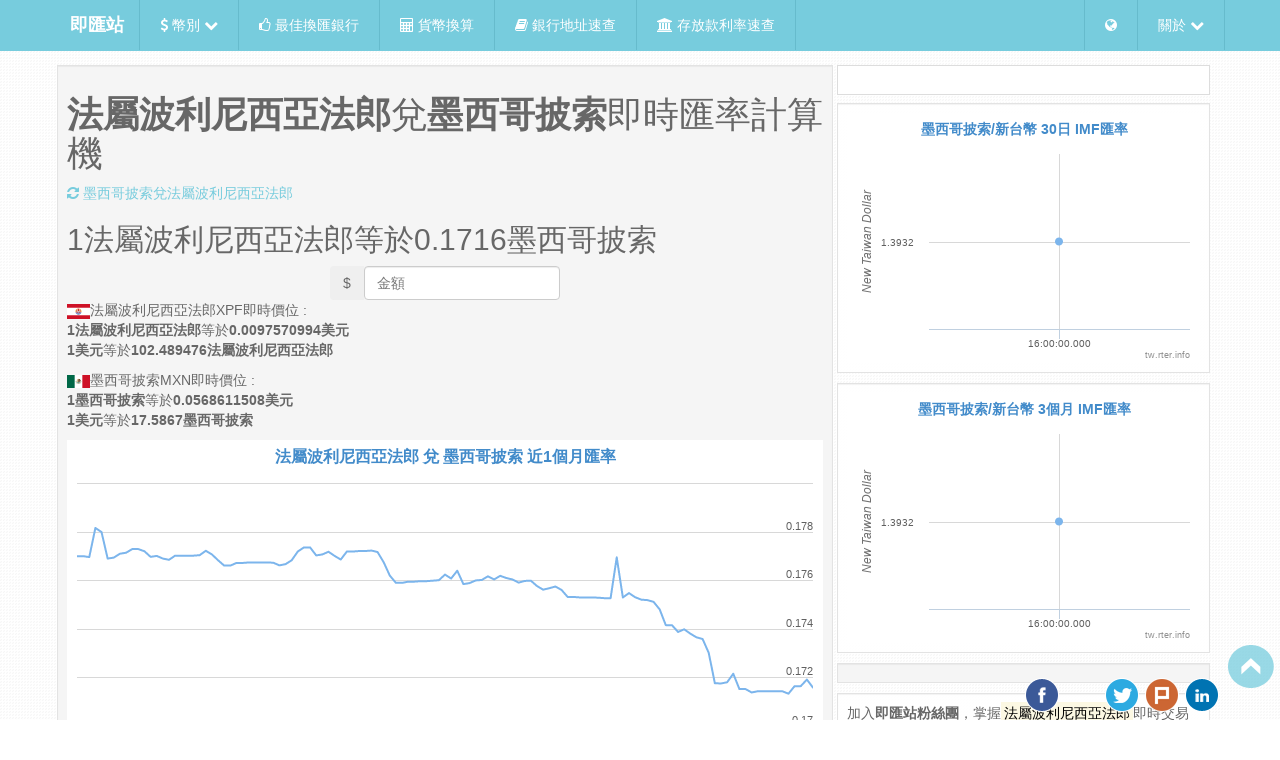

--- FILE ---
content_type: text/html; charset=utf-8
request_url: https://tw.rter.info/exchange/XPF-MXN.html
body_size: 10009
content:
<!DOCTYPE html>
<html lang="zh-tw">

  <head>

<script async src="//pagead2.googlesyndication.com/pagead/js/adsbygoogle.js"></script>
<script>
     (adsbygoogle = window.adsbygoogle || []).push({
        google_ad_client: "ca-pub-1202195292614854",
        enable_page_level_ads: true
     });
</script>

<script type="application/ld+json">
{"@context":"http://schema.org/",
 "@type":"Product",
 "name":"法屬波利尼西亞法郎(XPF)兌墨西哥披索(MXN)即時匯率計算機",
 "image":"https://tw.rter.info/images/Money_GOLD1OZ.png",
 "description":"即時的法屬波利尼西亞法郎(XPF)兌墨西哥披索(MXN)匯率計算機與相關的外匯新聞,走勢圖跟對照表.匯率查詢網站",
 "brand":{"@type":"Thing","name":"即匯站"},
 "offers":{"@type":"AggregateOffer",
 "availability": "http://schema.org/InStock",
 "priceCurrency":"MXN",
 "lowPrice":"0.17159517919674"}}
</script>

  <title>法屬波利尼西亞法郎(XPF)兌墨西哥披索(MXN)即時匯率計算機 - 即匯站 RTER.info</title>
    <!-- start meta tags -->
    <meta charset="UTF-8">
    <meta name="description" content="即時的法屬波利尼西亞法郎(XPF)兌墨西哥披索(MXN)匯率計算機與相關的外匯新聞,走勢圖跟對照表.匯率查詢網站">
    <meta name="subject" content="即時匯率">
    <meta name="copyright" content="Rter.info">
    <meta name="language" content="zh">
    <meta name="robots" content="index, follow">
    <meta name="abstract" content="結合相關貨幣匯率即時新聞的匯率查詢網站">
    <meta name="Classification" content="Bubiness">
    <meta name="url" content="https://tw.rter.info/exchange/XPF-MXN.html">
    <meta name="identifier-URL" content="https://tw.rter.info/exchange/XPF-MXN.html">
    <meta name="medium" content="news">
    <meta name="viewport" content="width=device-width, initial-scale=1, maximum-scale=1">
    <meta name="msvalidate.01" content="7336421B491A5166A82969E1E37886E0" />
    <meta http-equiv="content-type" content="text/html; charset=UTF-8" />
    <meta http-equiv="content-language" content="zh-tw" />
    <meta property="fb:app_id" content="1567541563464521" />
    <meta property="og:locale" content="zh_TW" />
    <meta property="og:title" content="法屬波利尼西亞法郎(XPF)兌墨西哥披索(MXN)即時匯率計算機 - 即匯站 RTER.info">
        <meta property="og:image:type" content="image/jpg" />
    <meta property="og:type" content="article" />
    <meta property="og:url" content="https://tw.rter.info/exchange/XPF-MXN.html" />
    <meta property="og:description" content="即時的法屬波利尼西亞法郎(XPF)兌墨西哥披索(MXN)匯率計算機與相關的外匯新聞,走勢圖跟對照表.匯率查詢網站" />
    <meta property="og:site_name" content="即匯站 RTER.info" />
    <!-- end meta tags -->
    <script src="https://apis.google.com/js/platform.js" async defer>
    </script>
    <link rel="alternate" hreflang="zh-TW" href="https://tw.rter.info/exchange/XPF-MXN.html" />
    <link rel="shortcut icon" href="/images/favicon.ico?v=2" />
<script async src="//pagead2.googlesyndication.com/pagead/js/adsbygoogle.js"></script>
<script>
 (adsbygoogle = window.adsbygoogle || []).push({
    google_ad_client: "ca-pub-5978871575775460",
           enable_page_level_ads: true
            });
</script>

    <!-- start css references -->
    <link rel="stylesheet" href="/css/bootstrap.min.css">
    <link rel="stylesheet" href="/css/font-awesome.min.css">
    <!-- HTML5 Shim and Respond.js IE8 support of HTML5 elements and media queries -->
    <!-- WARNING: Respond.js doesn't work if you view the page via file:// -->
    <!--[if lte IE 9]>
    <script src="https://oss.maxcdn.com/html5shiv/3.7.2/html5shiv.min.js"></script>
    <script src="https://oss.maxcdn.com/respond/1.4.2/respond.min.js"></script>
    <style type="text/css">
    img, img.img-responsive {
        width: auto;
        height: auto;
        max-width: none;
    }
    </style>
    <![endif]-->
    <style>
    html[data-useragent*='MSIE 10.0'] img, img.img-responsive {
        width: auto;
        height: auto;
        max-width: none;
    }
    </style>
    <link rel="stylesheet" href="/css/styles.css?v=7">
    <link rel="stylesheet" href="/css/jquery.dataTables.min.css">
    <link rel="stylesheet" href="/css/lightbox.css?20150603">
    <link rel="stylesheet" type="text/css" href="/css/bootstrap-select.min.css">
    <!-- end css references -->
  </head>

  <body>
    <!-- start /.navbar -->
    <div class="navbar navbar-static navbar-fixed-top" id="navbar-top">
      <div class="container">
        <div class="navbar-header">
          <a class="navbar-brand" href="https://tw.rter.info/" hreflang="zh_TW" style="color:#FFFFFF"><b>即匯站</b></a>
          <a class="navbar-toggle" data-toggle="collapse" data-target=".navbar-collapse"><span class="fa fa-bars"></span></a>
        </div>
        <div class="navbar-collapse collapse">
          <ul class="nav navbar-nav">
            <li class="dropdown">
              <a href="#" class="dropdown-toggle" data-toggle="dropdown"><i class="fa fa-dollar"></i></i> 幣別 <i class="fa fa-chevron-down"></i></a>
              <ul class="dropdown-menu">
                                   <li>
                     <a href="https://tw.rter.info/currency/USD/" hreflang="zh_TW"><img src="https://tw.rter.info/images/Flag_of_the_United_States.png" alt="美國" style="width:30px" title="United States" class="img-thumbnail"> USD 美國(美金) <i class="fa fa-usd"></i></a>
                   </li>
                                   <li>
                     <a href="https://tw.rter.info/currency/EUR/" hreflang="zh_TW"><img src="https://tw.rter.info/images/Flag_of_Europe.png" alt="歐元區" style="width:30px" title="Eurozone" class="img-thumbnail"> EUR 歐元區(歐元) <i class="fa fa-eur"></i></a>
                   </li>
                                   <li>
                     <a href="https://tw.rter.info/currency/JPY/" hreflang="zh_TW"><img src="https://tw.rter.info/images/Flag_of_Japan.png" alt="日本" style="width:30px" title="Japan" class="img-thumbnail"> JPY 日本(日幣) <i class="fa fa-jpy"></i></a>
                   </li>
                                   <li>
                     <a href="https://tw.rter.info/currency/HKD/" hreflang="zh_TW"><img src="https://tw.rter.info/images/Flag_of_Hong_Kong.png" alt="中國香港" style="width:30px" title="China Hong Kong" class="img-thumbnail"> HKD 中國香港(港幣) <i class="fa fa-dollar"></i></a>
                   </li>
                                   <li>
                     <a href="https://tw.rter.info/currency/GBP/" hreflang="zh_TW"><img src="https://tw.rter.info/images/Flag_of_the_United_Kingdom.png" alt="英國" style="width:30px" title="United Kingdom" class="img-thumbnail"> GBP 英國(英鎊) <i class="fa fa-gbp"></i></a>
                   </li>
                                   <li>
                     <a href="https://tw.rter.info/currency/CHF/" hreflang="zh_TW"><img src="https://tw.rter.info/images/Flag_of_Switzerland.png" alt="瑞士" style="width:30px" title="Switzerland" class="img-thumbnail"> CHF 瑞士(瑞士法郎) <strong>FR.</strong></a>
                   </li>
                                   <li>
                     <a href="https://tw.rter.info/currency/CNY/" hreflang="zh_TW"><img src="https://tw.rter.info/images/Flag_of_the_People's_Republic_of_China.png" alt="中國" style="width:30px" title="China" class="img-thumbnail"> CNY 中國(人民幣) <i class="fa fa-cny"></i></a>
                   </li>
                                   <li>
                     <a href="https://tw.rter.info/currency/CNH/" hreflang="zh_TW"><img src="https://tw.rter.info/images/Flag_of_the_People's_Republic_of_China.png" alt="中國" style="width:30px" title="China" class="img-thumbnail"> CNH 中國(離岸人民幣) <i class="fa fa-cny"></i></a>
                   </li>
                                   <li>
                     <a href="https://tw.rter.info/currency/KRW/" hreflang="zh_TW"><img src="https://tw.rter.info/images/Flag_of_South_Korea.png" alt="南韓" style="width:30px" title="South Korea" class="img-thumbnail"> KRW 南韓(韓元) <i class="fa fa-krw"></i></a>
                   </li>
                                   <li>
                     <a href="https://tw.rter.info/currency/AUD/" hreflang="zh_TW"><img src="https://tw.rter.info/images/Flag_of_Australia.png" alt="澳大利亞" style="width:30px" title="Australia" class="img-thumbnail"> AUD 澳大利亞(澳幣) <i class="fa fa-dollar"></i></a>
                   </li>
                                   <li>
                     <a href="https://tw.rter.info/currency/NZD/" hreflang="zh_TW"><img src="https://tw.rter.info/images/Flag_of_New_Zealand.png" alt="紐西蘭" style="width:30px" title="New Zealand" class="img-thumbnail"> NZD 紐西蘭(紐幣) <i class="fa fa-dollar"></i></a>
                   </li>
                                   <li>
                     <a href="https://tw.rter.info/currency/SGD/" hreflang="zh_TW"><img src="https://tw.rter.info/images/Flag_of_Singapore.png" alt="新加坡" style="width:30px" title="Singapore" class="img-thumbnail"> SGD 新加坡(新加坡幣) <i class="fa fa-dollar"></i></a>
                   </li>
                                   <li>
                     <a href="https://tw.rter.info/currency/THB/" hreflang="zh_TW"><img src="https://tw.rter.info/images/Flag_of_Thailand.png" alt="泰國" style="width:30px" title="Thailand" class="img-thumbnail"> THB 泰國(泰銖) <i class="fa fa-btc"></i></a>
                   </li>
                                   <li>
                     <a href="https://tw.rter.info/currency/SEK/" hreflang="zh_TW"><img src="https://tw.rter.info/images/Flag_of_Sweden.png" alt="瑞典" style="width:30px" title="Sweden" class="img-thumbnail"> SEK 瑞典(瑞典幣) <strong>kr</strong></a>
                   </li>
                                   <li>
                     <a href="https://tw.rter.info/currency/MYR/" hreflang="zh_TW"><img src="https://tw.rter.info/images/Flag_of_Malaysia.png" alt="馬來西亞" style="width:30px" title="Malaysia" class="img-thumbnail"> MYR 馬來西亞(馬來幣) <i class="fa fa-dollar"></i></a>
                   </li>
                                   <li>
                     <a href="https://tw.rter.info/currency/CAD/" hreflang="zh_TW"><img src="https://tw.rter.info/images/Flag_of_Canada.png" alt="加拿大" style="width:30px" title="Canada" class="img-thumbnail"> CAD 加拿大(加拿大幣) <i class="fa fa-dollar"></i></a>
                   </li>
                                   <li>
                     <a href="https://tw.rter.info/currency/VND/" hreflang="zh_TW"><img src="https://tw.rter.info/images/Flag_of_Vietnam.png" alt="越南" style="width:30px" title="Vietnam" class="img-thumbnail"> VND 越南(越南盾) <strong>₫</strong></a>
                   </li>
                                   <li>
                     <a href="https://tw.rter.info/currency/MOP/" hreflang="zh_TW"><img src="https://tw.rter.info/images/Flag_of_Macau.png" alt="中國澳門" style="width:30px" title="China Macao" class="img-thumbnail"> MOP 中國澳門(澳門幣) <i class="fa fa-dollar"></i></a>
                   </li>
                                   <li>
                     <a href="https://tw.rter.info/currency/PHP/" hreflang="zh_TW"><img src="https://tw.rter.info/images/Flag_of_the_Philippines.png" alt="菲律賓" style="width:30px" title="Philippines" class="img-thumbnail"> PHP 菲律賓(菲律賓比索) <strong>₱</strong></a>
                   </li>
                                   <li>
                     <a href="https://tw.rter.info/currency/INR/" hreflang="zh_TW"><img src="https://tw.rter.info/images/Flag_of_India.png" alt="印度" style="width:30px" title="India" class="img-thumbnail"> INR 印度(印度盧比) <i class="fa fa-inr"></i></a>
                   </li>
                                   <li>
                     <a href="https://tw.rter.info/currency/IDR/" hreflang="zh_TW"><img src="https://tw.rter.info/images/Flag_of_Indonesia.png" alt="印尼" style="width:30px" title="Indonesia" class="img-thumbnail"> IDR 印尼(印尼盾) <strong>Rp</strong></a>
                   </li>
                                   <li>
                     <a href="https://tw.rter.info/currency/DKK/" hreflang="zh_TW"><img src="https://tw.rter.info/images/Flag_of_Denmark.png" alt="丹麥" style="width:30px" title="Denmark" class="img-thumbnail"> DKK 丹麥(丹麥克朗) <strong>kr.</strong></a>
                   </li>
                                   <li>
                     <a href="https://tw.rter.info/currency/ZAR/" hreflang="zh_TW"><img src="https://tw.rter.info/images/Flag_of_South_Africa.png" alt="南非" style="width:30px" title="South Africa" class="img-thumbnail"> ZAR 南非(南非蘭特) <strong>R</strong></a>
                   </li>
                                   <li>
                     <a href="https://tw.rter.info/currency/MXN/" hreflang="zh_TW"><img src="https://tw.rter.info/images/Flag_of_Mexico.png" alt="墨西哥" style="width:30px" title="Mexico" class="img-thumbnail"> MXN 墨西哥(墨西哥披索) <i class="fa fa-dollar"></i></a>
                   </li>
                                   <li>
                     <a href="https://tw.rter.info/currency/TRY/" hreflang="zh_TW"><img src="https://tw.rter.info/images/Flag_of_Turkey.png" alt="土耳其" style="width:30px" title="Turkey" class="img-thumbnail"> TRY 土耳其(土耳其里拉) <i class="fa fa-try"></i></a>
                   </li>
                                   <li>
                     <a href="https://tw.rter.info/currency/TWD/" hreflang="zh_TW"><img src="https://tw.rter.info/images/Flag_of_the_Republic_of_China.png" alt="台灣" style="width:30px" title="Taiwan" class="img-thumbnail"> TWD 台灣(台幣) <i class="fa fa-dollar"></i></a>
                   </li>
                              </ul>
            </li>
            <li>
              <a href="/index.php"><i class="fa fa-thumbs-o-up"></i> 最佳換匯銀行</a>
            </li>
            <li>
              <a href="/exchange/convert.php"><i class="fa fa-calculator"></i> 貨幣換算</a>
            </li>
            <li>
              <a href="/bank/info.php"><i class="fa fa-book"></i> 銀行地址速查</a>
            </li>
            <li>
              <a href="/deposits/"><i class="fa fa-university"></i> 存放款利率速查</a>
            </li>
          </ul>
          <ul class="nav navbar-right navbar-nav">
            <li class="dropdown">
              <a href="#" class="dropdown-toggle" data-toggle="dropdown"><i class="fa fa-globe"></i></a>
              <ul class="dropdown-menu">
                <li class="dropdown-header">國家</li>
                <li>
                  <a href="https://tw.rter.info" target="_blank"><img src="https://tw.rter.info/images/Flag_of_the_Republic_of_China.png" alt="ROC Taiwan" class="img-responsive img-thumbnail"> Taiwan</a>
                </li>
                <li role="presentation" class="divider"></li>
                <li class="dropdown-header">語言</li>
                <li>
                  <a href="https://jp.rter.info" hreflang="ja_JP"><img src="https://tw.rter.info/images/Flag_of_Japan.png" alt="Japan" class="img-responsive img-thumbnail"> 日本語</a>
                </li>
                <li>
                  <a href="https://rter.info" hreflang="en"><img src="https://tw.rter.info/images/Flag_of_the_United_States.png" alt="the United States" class="img-responsive img-thumbnail"> English</a>
                </li>
              </ul>
            </li>
            <li class="dropdown">
              <a href="#" class="dropdown-toggle" data-toggle="dropdown"> 關於 <i class="fa fa-chevron-down"></i></a>
              <ul class="dropdown-menu">
                <li>
                  <a href="/glossary.php">匯率名詞解釋</a>
                </li>
                <li>
                  <a href="/privacy.php">隱私權政策</a>
                </li>
                <li>
                  <a href="/disclaimers.php">免責聲明</a>
                </li>
                <li class="divider"></li>
                <li>
                  <a href="/contact.php">聯絡我們</a>
                </li>
                <li>
                  <a href="/about.php">關於我們</a>
                </li>
                <li>
                  <a href="/howto_currencyapi.php">全球即時匯率API</a>
                </li>
              </ul>
            </li>
          </ul>
        </div>
      </div>
    </div>
    <!-- end /.navbar -->
    <!-- Begin Body -->
    <div class="container" id="top-container">
      <div class="row top-row">
        <!-- left side column -->
        <div class="col-md-8 zero-padding">
          <div class="well well-sm ten-margin-bottom">
                    <h1><strong>法屬波利尼西亞法郎</strong>兌<strong>墨西哥披索</strong>即時匯率計算機</h1>
          <a href="/exchange/MXN-XPF.html" title="墨西哥披索兌法屬波利尼西亞法郎"><i class="fa fa-refresh"></i> 墨西哥披索兌法屬波利尼西亞法郎</a>
                </br>
                <p><h2><font id="inputprice1">1</font>法屬波利尼西亞法郎等於<font id="result1">0.1716</font>墨西哥披索</h2></p>

                <form class="text-center form-inline">
                    <label class="sr-only" for="exampleInputAmount">Amount</label>
                    <div class="btn-group">
                      <button type="button" class="btn btn-mute">$</button>
                      <input id="price" type="number" step="0.01" name="price" class="form-control price input-number–noSpinners" placeholder="金額" value="">
                      <span id="priceclear" class="priceclear fa fa-times" style="color: black;"></span>
                    </div>
                  <!--<div id="getresult" class="btn btn-primary">Count cash</div>-->
                </form>

                            <p>
                <img src="https://tw.rter.info/images/icon/XPF.png">法屬波利尼西亞法郎XPF即時價位 : <br>
            <strong>1法屬波利尼西亞法郎</strong>等於<strong>0.0097570994美元</strong><br>
            <strong>1美元</strong>等於<strong>102.489476法屬波利尼西亞法郎</strong>
                </p>
                            <p>
                <img src="https://rter.info/images/icon/MXN.png">墨西哥披索MXN即時價位 : <br>
            <strong>1墨西哥披索</strong>等於<strong>0.0568611508美元</strong><br>
            <strong>1美元</strong>等於<strong>17.5867墨西哥披索</strong>
                </p>
                                   <div id="container" style="height: 400px; min-width: 310px"></div>

          </div>
                  <div class="well well-sm hidden-xs ten-margin-bottom">
    <a class="btn btn-primary btn-sm" style="margin-bottom: 10px;" href="/exchange/XPF-GBP.html">法屬波利尼西亞法郎兌英鎊</a>
    <a class="btn btn-primary btn-sm" style="margin-bottom: 10px;" href="/exchange/XPF-AUD.html">法屬波利尼西亞法郎兌澳幣</a>
    <a class="btn btn-primary btn-sm" style="margin-bottom: 10px;" href="/exchange/XPF-NZD.html">法屬波利尼西亞法郎兌紐幣</a>
    <a class="btn btn-primary btn-sm" style="margin-bottom: 10px;" href="/exchange/XPF-THB.html">法屬波利尼西亞法郎兌泰銖</a>
    <a class="btn btn-primary btn-sm" style="margin-bottom: 10px;" href="/exchange/XPF-CAD.html">法屬波利尼西亞法郎兌加拿大幣</a>
    <a class="btn btn-primary btn-sm" style="margin-bottom: 10px;" href="/exchange/XPF-VND.html">法屬波利尼西亞法郎兌越南盾</a>
    <a class="btn btn-primary btn-sm" style="margin-bottom: 10px;" href="/exchange/MXN-INR.html">墨西哥披索兌印度盧比</a>
    <a class="btn btn-primary btn-sm" style="margin-bottom: 10px;" href="/exchange/MXN-ZAR.html">墨西哥披索兌南非蘭特</a>
    <a class="btn btn-primary btn-sm" style="margin-bottom: 10px;" href="/exchange/MXN-TWD.html">墨西哥披索兌台幣</a>
    <a class="btn btn-primary btn-sm" style="margin-bottom: 10px;" href="/exchange/MXN-BTC.html">墨西哥披索兌比特幣</a>
    <a class="btn btn-primary btn-sm" style="margin-bottom: 10px;" href="/exchange/MXN-LTC.html">墨西哥披索兌萊特幣</a>
    <a class="btn btn-primary btn-sm" style="margin-bottom: 10px;" href="/exchange/MXN-PALLADIUM1OZ.html">墨西哥披索兌國際鈀金</a>
        </div>

<div class="well well-sm ten-margin-bottom">
    <h2>
  <a href="#" title="News">法屬波利尼西亞法郎 相關新聞</a>
  </h2>
  <ul class="media-list">

        <li class="media">
      <div class="media-body" style="padding-left:8px;">
        無相關新聞...
      </div>
    </li>
      </ul>
</div>
        </div>
        <!--/end left column-->
        <!-- right content column-->
        <div class="col-md-4 zero-padding" id="content">
          <div class="thumbnail text-center">
          <div id="fb-root"></div>
            <script>(function(d, s, id) {
              var js, fjs = d.getElementsByTagName(s)[0];
              if (d.getElementById(id)) return;
                  js = d.createElement(s); js.id = id;
                  js.src = "//connect.facebook.net/zh_TW/all.js#xfbml=1&appId=1567541563464521";
                  fjs.parentNode.insertBefore(js, fjs);
              }(document, 'script', 'facebook-jssdk'));
            </script>
            <fb:like href="http://tw.rter.info/exchange/XPF-MXN.html" send="false" layout="button_count" show_faces="false" action="like"></fb:like>
            <div class="g-plusone" data-size="medium" data-annotation="inline" data-width="200"></div>
          </div>
               
          <div class="well well-sm ten-margin-bottom" style="background: rgba(255, 255, 255, 0.9);"><div id="graph30d_2" style="min-width: 326px; height: 250px; margin: 0 auto"></div></div><div class="well well-sm ten-margin-bottom" style="background: rgba(255, 255, 255, 0.9);"><div id="graph3m_2" style="min-width: 326px; height: 250px; margin: 0 auto"></div></div>             <div class="well well-sm ten-margin-bottom">
                            </div>
             <div class="well well-sm ten-margin-bottom" style="background: rgba(255, 255, 255, 0.9);">
               <p>加入<strong>即匯站粉絲團</strong>，掌握<mark>法屬波利尼西亞法郎</mark>即時交易資訊</p>
<div id="fb-root"></div>
<script>(function(d, s, id) {
  var js, fjs = d.getElementsByTagName(s)[0];
  if (d.getElementById(id)) return;
  js = d.createElement(s); js.id = id;
  js.src = "//connect.facebook.net/zh_TW/sdk.js#xfbml=1&appId=1567541563464521&version=v2.0";
  fjs.parentNode.insertBefore(js, fjs);
}(document, 'script', 'facebook-jssdk'));</script>
<!--<div class="fb-like" data-href="https://www.facebook.com/rter.info" data-layout="button_count" data-action="like" data-show-faces="false" data-share="true"></div>
-->
<!--
<div class="fb-like-box" data-href="https://www.facebook.com/rter.info" data-show-faces="true" data-show-border="false" data-stream="false" data-header="false"></div>
-->
<div class="fb-page" data-href="https://www.facebook.com/rter.info" 
  data-width="320" data-hide-cover="false" data-show-facepile="false"
  data-show-posts="true"></div>


             </div>
                                 <b>目前時間(GMT+8):</b> 2026/01/20 03:29	        <table class="table table-bordered ten-margin-bottom">
                   <thead>
                     <tr>
                       <th class="col-md-4 text-center">貨幣<br>市場</th>
                       <th class="col-md-3 text-center">開市<br><font style="font-size:9px">(GMT+8)</font></th>
                       <th class="col-md-3 text-center">休市<br><font style="font-size:9px">(GMT+8)</font></th>
                       <th class="col-md-2 text-center" style="vertical-align: middle;">狀態</th>
                     </tr>
                   </thead>
                   <tbody>
                                     <tr>
                      <td class="text-center" style="vertical-align: middle; font-size:12px">德國<br>法蘭克福</td>
                      <td class="text-center" style="vertical-align: middle; font-size:12px">2024/08/12 14:00</td>
                      <td class="text-center" style="vertical-align: middle; font-size:12px">2024/08/12 22:00</td>
                      <td class="text-center" style="vertical-align: middle; font-size:12px; background-color: #FF9999;">Closed</td>
                    </tr>
                                        <tr>
                      <td class="text-center" style="vertical-align: middle; font-size:12px">英國<br>倫敦</td>
                      <td class="text-center" style="vertical-align: middle; font-size:12px">2024/08/12 15:00</td>
                      <td class="text-center" style="vertical-align: middle; font-size:12px">2024/08/12 23:00</td>
                      <td class="text-center" style="vertical-align: middle; font-size:12px; background-color: #FF9999;">Closed</td>
                    </tr>
                                        <tr>
                      <td class="text-center" style="vertical-align: middle; font-size:12px">美國<br>紐約</td>
                      <td class="text-center" style="vertical-align: middle; font-size:12px">2024/08/12 20:00</td>
                      <td class="text-center" style="vertical-align: middle; font-size:12px">2024/08/13 04:00</td>
                      <td class="text-center" style="vertical-align: middle; font-size:12px; background-color: #FF9999;">Closed</td>
                    </tr>
                                        <tr>
                      <td class="text-center" style="vertical-align: middle; font-size:12px">澳洲<br>雪梨</td>
                      <td class="text-center" style="vertical-align: middle; font-size:12px">2024/08/13 06:00</td>
                      <td class="text-center" style="vertical-align: middle; font-size:12px">2024/08/13 14:00</td>
                      <td class="text-center" style="vertical-align: middle; font-size:12px; background-color: #FF9999;">Closed</td>
                    </tr>
                                        <tr>
                      <td class="text-center" style="vertical-align: middle; font-size:12px">日本<br>東京</td>
                      <td class="text-center" style="vertical-align: middle; font-size:12px">2024/08/13 07:00</td>
                      <td class="text-center" style="vertical-align: middle; font-size:12px">2024/08/13 15:00</td>
                      <td class="text-center" style="vertical-align: middle; font-size:12px; background-color: #FF9999;">Closed</td>
                    </tr>
                                     </tbody>
               </table>
              
          <div class="well well-sm ten-margin-bottom"><div class="hidden-xs text-muted"><img src="https://rter.info/images/icon/MXN.png">墨西哥比索（西班牙語：Peso mexicano）為墨西哥合眾國流通貨幣。貨幣編號MXN。輔幣單位為分，1比索=100分。目前發行有5、10、20、50分及1、2、5、10、20、50、100比索硬幣；20、50、100、200、500、1000比索紙鈔。</div></div>                      <div class="well well-sm ten-margin-bottom">
            <a class="btn btn-primary btn-sm" style="margin-bottom: 10px;" href="/currency/USD/">美元</a>
            <a class="btn btn-primary btn-sm" style="margin-bottom: 10px;" href="/currency/EUR/">歐元</a>
            <a class="btn btn-primary btn-sm" style="margin-bottom: 10px;" href="/currency/JPY/">日圓</a>
            <a class="btn btn-primary btn-sm" style="margin-bottom: 10px;" href="/currency/HKD/">港幣</a>
            <a class="btn btn-primary btn-sm" style="margin-bottom: 10px;" href="/currency/GBP/">英鎊</a>
            <a class="btn btn-primary btn-sm" style="margin-bottom: 10px;" href="/currency/CNY/">人民幣</a>
            <a class="btn btn-primary btn-sm" style="margin-bottom: 10px;" href="/currency/CHF/">瑞士法郎</a>
            <a class="btn btn-primary btn-sm" style="margin-bottom: 10px;" href="/currency/KRW/">韓元</a>
            <a class="btn btn-primary btn-sm" style="margin-bottom: 10px;" href="/currency/AUD/">澳幣</a>
            <a class="btn btn-primary btn-sm" style="margin-bottom: 10px;" href="/currency/NZD/">紐元</a>
            <a class="btn btn-primary btn-sm" style="margin-bottom: 10px;" href="/currency/SGD/">新加坡幣</a>
            <a class="btn btn-primary btn-sm" style="margin-bottom: 10px;" href="/currency/THB/">泰銖</a>
            <a class="btn btn-primary btn-sm" style="margin-bottom: 10px;" href="/currency/SEK/">瑞典幣</a>
            <a class="btn btn-primary btn-sm" style="margin-bottom: 10px;" href="/currency/MYR/">馬來幣</a>
            <a class="btn btn-primary btn-sm" style="margin-bottom: 10px;" href="/currency/CAD/">加拿大幣</a>
            <a class="btn btn-primary btn-sm" style="margin-bottom: 10px;" href="/currency/VND/">越南盾</a>
            <a class="btn btn-primary btn-sm" style="margin-bottom: 10px;" href="/currency/MOP/">澳門幣</a>
            <a class="btn btn-primary btn-sm" style="margin-bottom: 10px;" href="/currency/PHP/">菲國比索</a>
            <a class="btn btn-primary btn-sm" style="margin-bottom: 10px;" href="/currency/IDR/">印尼盾</a>
            </div>
            <div class="well well-sm ten-margin-bottom">
            <a class="btn btn-primary btn-sm" style="margin-bottom: 10px;" href="/exchange/GOLD1OZ-TWD.html">國際金價</a>
            <a class="btn btn-primary btn-sm" style="margin-bottom: 10px;" href="/exchange/COPPERHIGHGRADE-TWD.html">國際銅價</a>
            <a class="btn btn-primary btn-sm" style="margin-bottom: 10px;" href="/exchange/PALLADIUM1OZ-TWD.html">國際鈀金</a>
            <a class="btn btn-primary btn-sm" style="margin-bottom: 10px;" href="/exchange/PLATINUM1UZ999-TWD.html">國際鉑金</a>
            <a class="btn btn-primary btn-sm" style="margin-bottom: 10px;" href="/exchange/SILVER1OZ999NY-TWD.html">國際銀價</a>
            <a class="btn btn-primary btn-sm" style="margin-bottom: 10px;" href="/exchange/BTC-TWD.html">比特幣</a>
            <a class="btn btn-primary btn-sm" style="margin-bottom: 10px;" href="/exchange/LTC-TWD.html">萊特幣</a>
            <a class="btn btn-primary btn-sm" style="margin-bottom: 10px;" href="/exchange/DOGE-TWD.html">狗幣</a>
            </div>


              
        <!--/end right column-->
        </div>
      </div>
    </div>
        <div class="container">
      <div class="row" style="margin-top: 10px;">
         <div class="col-md-2 zero-padding"><a href="/image.php?iso=XPF&name=1-f071bcc3168d7666793fb042f4f701ad" data-lightbox="img-1-f071bcc3168d7666793fb042f4f701ad" data-title="Franc Pacifique">  <img src="/image160.php?iso=XPF&name=1-f071bcc3168d7666793fb042f4f701ad" class="img-responsive" data-toggle="modal" data-target="#img-1-f071bcc3168d7666793fb042f4f701ad" alt="Franc Pacifique" ></a></div><div class="col-md-2 zero-padding"><a href="/image.php?iso=XPF&name=2-84c103cc13aff18d8df0ce34a5b736fe" data-lightbox="img-2-84c103cc13aff18d8df0ce34a5b736fe" data-title="CFP franc">  <img src="/image160.php?iso=XPF&name=2-84c103cc13aff18d8df0ce34a5b736fe" class="img-responsive" data-toggle="modal" data-target="#img-2-84c103cc13aff18d8df0ce34a5b736fe" alt="CFP franc" ></a></div><div class="col-md-2 zero-padding"><a href="/image.php?iso=XPF&name=4-646af976f12c9392fe73b17a32b487fd" data-lightbox="img-4-646af976f12c9392fe73b17a32b487fd" data-title="6969529-10657899.jpg">  <img src="/image160.php?iso=XPF&name=4-646af976f12c9392fe73b17a32b487fd" class="img-responsive" data-toggle="modal" data-target="#img-4-646af976f12c9392fe73b17a32b487fd" alt="6969529-10657899.jpg" ></a></div><div class="col-md-2 zero-padding"><a href="/image.php?iso=XPF&name=5-d03a31c1c16b065fe2da0191d1b21abc" data-lightbox="img-5-d03a31c1c16b065fe2da0191d1b21abc" data-title="CFP 50 Franc">  <img src="/image160.php?iso=XPF&name=5-d03a31c1c16b065fe2da0191d1b21abc" class="img-responsive" data-toggle="modal" data-target="#img-5-d03a31c1c16b065fe2da0191d1b21abc" alt="CFP 50 Franc" ></a></div><div class="col-md-2 zero-padding"><a href="/image.php?iso=XPF&name=6-ab372fba10253c6da3c1853f7bd8e9f2" data-lightbox="img-6-ab372fba10253c6da3c1853f7bd8e9f2" data-title="CFP franc">  <img src="/image160.php?iso=XPF&name=6-ab372fba10253c6da3c1853f7bd8e9f2" class="img-responsive" data-toggle="modal" data-target="#img-6-ab372fba10253c6da3c1853f7bd8e9f2" alt="CFP franc" ></a></div><div class="col-md-2 zero-padding"><a href="/image.php?iso=XPF&name=7-f95410f31a1b4782cc38d09c0f62b0e5" data-lightbox="img-7-f95410f31a1b4782cc38d09c0f62b0e5" data-title="Conversion Franc CFP (Taux de change XPF)">  <img src="/image160.php?iso=XPF&name=7-f95410f31a1b4782cc38d09c0f62b0e5" class="img-responsive" data-toggle="modal" data-target="#img-7-f95410f31a1b4782cc38d09c0f62b0e5" alt="Conversion Franc CFP (Taux de change XPF)" ></a></div>      </div>
      <div class="row" style="margin-top: 10px;">
         <div class="col-md-2 zero-padding"><a href="/image.php?iso=MXN&name=1-2ca7cca46cae36ff4d163121902625d5" data-lightbox="img-1-2ca7cca46cae36ff4d163121902625d5" data-title="Mexican peso">  <img src="/image160.php?iso=MXN&name=1-2ca7cca46cae36ff4d163121902625d5" class="img-responsive" data-toggle="modal" data-target="#img-1-2ca7cca46cae36ff4d163121902625d5" alt="Mexican peso" ></a></div><div class="col-md-2 zero-padding"><a href="/image.php?iso=MXN&name=2-c9dcdaad08be0b045aa74e3290c00bde" data-lightbox="img-2-c9dcdaad08be0b045aa74e3290c00bde" data-title="Mexican peso">  <img src="/image160.php?iso=MXN&name=2-c9dcdaad08be0b045aa74e3290c00bde" class="img-responsive" data-toggle="modal" data-target="#img-2-c9dcdaad08be0b045aa74e3290c00bde" alt="Mexican peso" ></a></div><div class="col-md-2 zero-padding"><a href="/image.php?iso=MXN&name=3-27457e6873538fc718e0a251cc2a2a60" data-lightbox="img-3-27457e6873538fc718e0a251cc2a2a60" data-title="Mexican peso">  <img src="/image160.php?iso=MXN&name=3-27457e6873538fc718e0a251cc2a2a60" class="img-responsive" data-toggle="modal" data-target="#img-3-27457e6873538fc718e0a251cc2a2a60" alt="Mexican peso" ></a></div><div class="col-md-2 zero-padding"><a href="/image.php?iso=MXN&name=4-bdd985662f42c2a72de1773cfbb1795b" data-lightbox="img-4-bdd985662f42c2a72de1773cfbb1795b" data-title="Mexican peso at crossroads between reform ...">  <img src="/image160.php?iso=MXN&name=4-bdd985662f42c2a72de1773cfbb1795b" class="img-responsive" data-toggle="modal" data-target="#img-4-bdd985662f42c2a72de1773cfbb1795b" alt="Mexican peso at crossroads between reform ..." ></a></div><div class="col-md-2 zero-padding"><a href="/image.php?iso=MXN&name=5-631d86a3b954bf05d861bafabe03176d" data-lightbox="img-5-631d86a3b954bf05d861bafabe03176d" data-title="Mexican Peso MXN">  <img src="/image160.php?iso=MXN&name=5-631d86a3b954bf05d861bafabe03176d" class="img-responsive" data-toggle="modal" data-target="#img-5-631d86a3b954bf05d861bafabe03176d" alt="Mexican Peso MXN" ></a></div><div class="col-md-2 zero-padding"><a href="/image.php?iso=MXN&name=6-6e3c00515c4eb307c0f1c626707217a4" data-lightbox="img-6-6e3c00515c4eb307c0f1c626707217a4" data-title="Object Collection: Mexican Peso Coins">  <img src="/image160.php?iso=MXN&name=6-6e3c00515c4eb307c0f1c626707217a4" class="img-responsive" data-toggle="modal" data-target="#img-6-6e3c00515c4eb307c0f1c626707217a4" alt="Object Collection: Mexican Peso Coins" ></a></div>      </div>
    </div>
    
    <div id="backtotop" onclick='location.href="#top-container"' style="position: fixed; bottom: 5px; right: 5px; cursor: pointer; opacity: 1;" title="Back to Top">
       <img style="width:48px; height:48px" src="/images/up.png"></img>
    </div>
    <!-- start /.footer-share social -->
    <div id="share_facebook" onclick='openShare("https://www.facebook.com/sharer/sharer.php?app_id=1567541563464521&u=http://tw.rter.info/exchange/XPF-MXN.html")' style="position: fixed; bottom: 7px; right: 220px; cursor: pointer; z-index:999" title="Share to Facebook">
       <img style="width:36px; height:36px" src="https://tw.rter.info/images/facebook.png" alt="facebook"></img>
    </div>
    <div id="share_twitter" onclick='openShare("https://twitter.com/intent/tweet?text=即時的法屬波利尼西亞法郎(XPF)兌墨西哥披索(MXN)匯率計算機與相關的外匯新聞,走勢圖跟對照表.匯率查詢網站&url=http://tw.rter.info/exchange/XPF-MXN.html")' style="position: fixed; bottom: 7px; right: 140px; cursor: pointer; z-index:999" title="Share to Twitter">
       <img style="width:36px; height:36px" src="https://tw.rter.info/images/twitter.png" alt="twitter"></img>
    </div>
    <div id="share_plurk" onclick='openShare("https://www.plurk.com/?qualifier=shares&status=http://tw.rter.info/exchange/XPF-MXN.html (即時的法屬波利尼西亞法郎(XPF)兌墨西哥披索(MXN)匯率計算機與相關的外匯新聞,走勢圖跟對照表.匯率查詢網站) tw.rter.info")' style="position: fixed; bottom: 7px; right: 100px; cursor: pointer; z-index:999" title="Share to Plurk">
       <img style="width:36px; height:36px" src="https://tw.rter.info/images/plurk.png" alt="plurk"></img>
    </div>
    <div id="share_linkedin" onclick='openShare("https://www.linkedin.com/shareArticle?ro=false&mini=true&url=http://tw.rter.info/exchange/XPF-MXN.html&source=&title=即時的法屬波利尼西亞法郎(XPF)兌墨西哥披索(MXN)匯率計算機與相關的外匯新聞,走勢圖跟對照表.匯率查詢網站")' style="position: fixed; bottom: 7px; right: 60px; cursor: pointer; z-index:999" title="Share to LinkedIn">
       <img style="width:36px; height:36px" src="https://tw.rter.info/images/linkedin.png" alt="linkedin"></img>
    </div>
<script type="text/javascript">
   var shareWindow;
   function openShare(url) {
      var w = 650;
      var h = 500;
      var l = window.screenX + (window.outerWidth - w) / 2;
      var t = window.screenY + (window.outerHeight - h) / 2;
      var winProps = 'width=' + w + ',height=' + h + ',left=' + l + ',top=' + t + ',status=no,resizable=yes,toolbar=no,menubar=no,scrollbars=yes';
      shareWindow = window.open(url, 'shareWindow' + Math.random(), winProps);
   }
</script>
<!-- end /.footer-share social -->
    <!-- start /.footer -->
    <footer>
      <div class="container">
        <div class="row">
          <div class="col-md-12 text-left">
               <a href="https://biggo.co.th/">Thailand</a> |
               <a href="https://biggo.id/">Indonesia</a> |
               <a href="https://biggo.mx/">México</a> |
               <a href="https://my.biggo.com/">Malaysia</a> |
               <a href="https://ph.biggo.com/">Philippines</a> |
               <a href="https://vn.biggo.com/">Việt Nam</a> |
               <a href="https://biggo.sg/">Singapore</a> |
               <a href="https://biggo.hk/">香港格價</a> |
               <a href="https://BigGo.com.tw/">比價？比個夠BigGo</a>
                <h5 class="text-success"><b>©RTER.info 2026</b></h5>
          </div>
        </div>
      </div>
    </footer>
    <!-- end /.footer -->
<!-- start /.footer-stracking -->
<script>
  (function(i,s,o,g,r,a,m){i['GoogleAnalyticsObject']=r;i[r]=i[r]||function(){
        (i[r].q=i[r].q||[]).push(arguments)},i[r].l=1*new Date();a=s.createElement(o),
              m=s.getElementsByTagName(o)[0];a.async=1;a.src=g;m.parentNode.insertBefore(a,m)
                })(window,document,'script','//www.google-analytics.com/analytics.js','ga');

  ga('create', 'UA-58019759-1', 'auto');
  ga('send', 'pageview');
</script>

<!-- end /.footer-stracking -->
    <!-- start script references -->
    <!--<script src="http://ajax.googleapis.com/ajax/libs/jquery/2.0.2/jquery.min.js"></script>-->
    <script src="//code.jquery.com/jquery-1.11.2.min.js"></script>
    <!--<script src="/js/jquery.min.js"></script>-->
    <script src="/js/lightbox.min.js"></script>
    <script src="/js/bootstrap.min.js"></script>
    <script src="/js/bootstrap-select.min.js"></script>
    <script src="/js/scripts.js"></script>
    <!-- end script references -->
    <script src="/js/highcharts-stock-custom.js"></script>
    <script type="text/javascript">
      $(document).ready(function(){
        Highcharts.setOptions({ global: { useUTC: false }, lang: { decimalPoint: '.', thousandsSep: ',' } });
                $('#container').highcharts('StockChart', {
            rangeSelector: { selected : 1 },
            title: {
              text: '法屬波利尼西亞法郎 兌 墨西哥披索 近1個月匯率',
              style: { color: '#428BCA', fontWeight: 'bold'}
            },
            xAxis: { ordinal: false },
            series: [{
              name: '墨西哥披索',
              data: ([[1766246400000,0.17699],[1766268000000,0.17699],[1766289600000,0.17695],[1766311200000,0.17815],[1766332800000,0.17798],[1766354400000,0.17689],[1766376000000,0.17693],[1766397600000,0.17709],[1766419200000,0.17713],[1766440800000,0.17728],[1766462400000,0.17728],[1766484000000,0.17719],[1766505600000,0.17696],[1766527200000,0.17700],[1766548800000,0.17689],[1766570400000,0.17684],[1766592000000,0.17701],[1766613600000,0.17701],[1766635200000,0.17701],[1766656800000,0.17701],[1766678400000,0.17703],[1766700000000,0.17721],[1766721600000,0.17706],[1766743200000,0.17682],[1766764800000,0.17660],[1766786400000,0.17660],[1766808000000,0.17671],[1766829600000,0.17671],[1766851200000,0.17673],[1766872800000,0.17673],[1766894400000,0.17673],[1766916000000,0.17673],[1766937600000,0.17672],[1766959200000,0.17661],[1766980800000,0.17666],[1767002400000,0.17682],[1767024000000,0.17718],[1767045600000,0.17735],[1767067200000,0.17735],[1767088800000,0.17702],[1767110400000,0.17706],[1767132000000,0.17717],[1767153600000,0.17700],[1767175200000,0.17685],[1767196800000,0.17718],[1767218400000,0.17718],[1767240000000,0.17720],[1767261600000,0.17720],[1767283200000,0.17722],[1767304800000,0.17716],[1767326400000,0.17674],[1767348000000,0.17619],[1767369600000,0.17589],[1767391200000,0.17589],[1767412800000,0.17594],[1767434400000,0.17594],[1767456000000,0.17596],[1767477600000,0.17596],[1767499200000,0.17598],[1767520800000,0.17600],[1767542400000,0.17623],[1767564000000,0.17607],[1767585600000,0.17639],[1767607200000,0.17584],[1767628800000,0.17588],[1767650400000,0.17599],[1767672000000,0.17601],[1767693600000,0.17616],[1767715200000,0.17603],[1767736800000,0.17618],[1767758400000,0.17609],[1767780000000,0.17603],[1767801600000,0.17590],[1767823200000,0.17597],[1767844800000,0.17598],[1767866400000,0.17576],[1767888000000,0.17561],[1767909600000,0.17567],[1767931200000,0.17574],[1767952800000,0.17560],[1767974400000,0.17531],[1767996000000,0.17531],[1768017600000,0.17529],[1768039200000,0.17529],[1768060800000,0.17529],[1768082400000,0.17528],[1768104000000,0.17526],[1768125600000,0.17526],[1768147200000,0.17694],[1768168800000,0.17529],[1768190400000,0.17547],[1768212000000,0.17530],[1768233600000,0.17520],[1768255200000,0.17518],[1768276800000,0.17511],[1768298400000,0.17480],[1768320000000,0.17415],[1768341600000,0.17415],[1768363200000,0.17387],[1768384800000,0.17398],[1768406400000,0.17380],[1768428000000,0.17365],[1768449600000,0.17358],[1768471200000,0.17301],[1768492800000,0.17176],[1768514400000,0.17175],[1768536000000,0.17180],[1768557600000,0.17215],[1768579200000,0.17152],[1768600800000,0.17152],[1768622400000,0.17138],[1768644000000,0.17143],[1768665600000,0.17143],[1768687200000,0.17143],[1768708800000,0.17143],[1768730400000,0.17143],[1768752000000,0.17133],[1768773600000,0.17164],[1768795200000,0.17164],[1768816800000,0.17191],[1768838400000,0.17158]]),
              tooltip: { valueDecimals: 5 }
            }],
            exporting: { enabled: false },
            rangeSelector: { enabled: false }
        });
                                        $('#graph30d_2').highcharts({
            chart: { type: 'spline' },
            title: { text: '墨西哥披索/新台幣 30日 IMF匯率', style: { fontSize:'14px', color:'#428BCA', fontWeight:'bold' } },
            xAxis: {
                tickInterval: 5 * 24 * 3600 * 1000, tickWidth: 1,
                gridLineWidth: 1, type: 'datetime',
                dateTimeLabelFormats: { day: '<strong>%m-%d</strong>', week: '<strong>%m-%d</strong>',
                    month: '<strong>%m-%d</strong>' },
                labels: { style: { fontSize:'10px' } }
            },
            yAxis: { title: { text: '<em>New Taiwan Dollar</em>' }, labels: { style: { fontSize:'10px' } } },
            exporting: { enabled: false },
            series: [{
                showInLegend: false, name: '新台幣',
                tooltip: {
                    xDateFormat: '<strong>%Y-%m-%d</strong>',
                    pointFormat: '新台幣(NTD): <strong>{point.y:.5f}</strong>'
                },
                data: ([[1620748800000,1.39320]])
            }]
        });
                                $('#graph3m_2').highcharts({
            chart: { type: 'spline' },
            title: { text: '墨西哥披索/新台幣 3個月 IMF匯率', style: { fontSize:'14px', color:'#428BCA', fontWeight:'bold' } },
            xAxis: {
                tickInterval: 3 * 7 * 24 * 3600 * 1000, tickWidth: 1,
                gridLineWidth: 1, type: 'datetime',
                dateTimeLabelFormats: { day: '<strong>%m-%d</strong>', week: '<strong>%m-%d</strong>',
                    month: '<strong>%m-%d</strong>' },
                labels: { style: { fontSize:'10px' } }
            },
            yAxis: { title: { text: '<em>New Taiwan Dollar</em>' }, labels: { style: { fontSize:'10px' } } },
            exporting: { enabled: false },
            series: [{
                showInLegend: false, name: '新台幣',
                tooltip: {
                    xDateFormat: '<strong>%Y-%m-%d</strong>',
                    pointFormat: '新台幣(NTD): <strong>{point.y:.5f}</strong>'
                },
                data: ([[1620748800000,1.39320]])
            }]
        });
                $('.price').keyup(function(){
           $(this).next().toggle(Boolean($(this).val()));
           this.value=numbersOnly(this.value);
           drawResult();
        });
        $('.priceclear').toggle(Boolean($('.price').val()));
        $('.priceclear').click(function () {
            $(this).prev().val('').focus();
            $(this).hide();
            drawResult();
        });
        //$('#getresult').click(function(){ drawResult(); });
        function numbersOnly(number) {
           if (number != number.replace(/[^0-9\.]/g, '')) {
              number = number.replace(/[^0-9\.]/g, '');
           }
           return number;
        }

        function drawResult() {
           var price = $('#price').val().replace(/[^0-9\.]/g, '');
           var isoprice = 102.489476;
           var iso2price = 17.5867;
           if (price <= 0) { price = 1; }
           $('#inputprice1').html(price); $('#inputprice2').html(price);
           var result1 = ((price*iso2price)/isoprice);
           var result2 = ((price*isoprice)/iso2price);
           $('#result1').html(result1.toFixed(4)); $('#result2').html(result2.toFixed(4));
           return;
        }
      });
    </script>

  <script defer src="https://static.cloudflareinsights.com/beacon.min.js/vcd15cbe7772f49c399c6a5babf22c1241717689176015" integrity="sha512-ZpsOmlRQV6y907TI0dKBHq9Md29nnaEIPlkf84rnaERnq6zvWvPUqr2ft8M1aS28oN72PdrCzSjY4U6VaAw1EQ==" data-cf-beacon='{"version":"2024.11.0","token":"23c038bf77814326877e8d24464e0065","r":1,"server_timing":{"name":{"cfCacheStatus":true,"cfEdge":true,"cfExtPri":true,"cfL4":true,"cfOrigin":true,"cfSpeedBrain":true},"location_startswith":null}}' crossorigin="anonymous"></script>
</body>

</html>


--- FILE ---
content_type: text/html; charset=utf-8
request_url: https://accounts.google.com/o/oauth2/postmessageRelay?parent=https%3A%2F%2Ftw.rter.info&jsh=m%3B%2F_%2Fscs%2Fabc-static%2F_%2Fjs%2Fk%3Dgapi.lb.en.2kN9-TZiXrM.O%2Fd%3D1%2Frs%3DAHpOoo_B4hu0FeWRuWHfxnZ3V0WubwN7Qw%2Fm%3D__features__
body_size: 160
content:
<!DOCTYPE html><html><head><title></title><meta http-equiv="content-type" content="text/html; charset=utf-8"><meta http-equiv="X-UA-Compatible" content="IE=edge"><meta name="viewport" content="width=device-width, initial-scale=1, minimum-scale=1, maximum-scale=1, user-scalable=0"><script src='https://ssl.gstatic.com/accounts/o/2580342461-postmessagerelay.js' nonce="pkB5Ug2-No13t1x7lNykyQ"></script></head><body><script type="text/javascript" src="https://apis.google.com/js/rpc:shindig_random.js?onload=init" nonce="pkB5Ug2-No13t1x7lNykyQ"></script></body></html>

--- FILE ---
content_type: text/html; charset=utf-8
request_url: https://www.google.com/recaptcha/api2/aframe
body_size: 268
content:
<!DOCTYPE HTML><html><head><meta http-equiv="content-type" content="text/html; charset=UTF-8"></head><body><script nonce="Yp2Ypq2NIOGL0-hU1A4zEw">/** Anti-fraud and anti-abuse applications only. See google.com/recaptcha */ try{var clients={'sodar':'https://pagead2.googlesyndication.com/pagead/sodar?'};window.addEventListener("message",function(a){try{if(a.source===window.parent){var b=JSON.parse(a.data);var c=clients[b['id']];if(c){var d=document.createElement('img');d.src=c+b['params']+'&rc='+(localStorage.getItem("rc::a")?sessionStorage.getItem("rc::b"):"");window.document.body.appendChild(d);sessionStorage.setItem("rc::e",parseInt(sessionStorage.getItem("rc::e")||0)+1);localStorage.setItem("rc::h",'1768850949200');}}}catch(b){}});window.parent.postMessage("_grecaptcha_ready", "*");}catch(b){}</script></body></html>

--- FILE ---
content_type: text/css
request_url: https://tw.rter.info/css/styles.css?v=7
body_size: 1750
content:
/* bootstrap 3 helpers */

.navbar-form input, .form-inline input {
	width:auto;
}

/* end */

/* RTER.info custom */
.fee {
    font-size: 12px;
    color: #368A17;
}

.selectLabel {
    display: block;
    font-size: 15px;
    text-align: left;
    margin-left: 5px;
}
#backtotop {
        z-index: 9999999;
        bottom: 30px!important;
}
#news {
        padding-top: 70px;
        margin-top: -70px;
        -webkit-background-clip: content-box;
        background-clip: content-box;
}
.submenu {
   color: #428BCA !important;
}
.price {
    width: 200px;
}
.priceclear {
    position:absolute;
    right:5px;
    top:0;
    bottom:0;
    height:14px;
    margin:auto;
    font-size:14px;
    cursor:pointer;
    color:#ccc;
}
input[type=number].input-number–noSpinners { -moz-appearance: textfield; }
input[type=number].input-number–noSpinners::-webkit-inner-spin-button,
input[type=number].input-number–noSpinners::-webkit-outer-spin-button {
        -webkit-appearance: none;
        margin: 0;
}
table#cash-table tr.even:hover td, table#cash-table tr.odd:hover td {
	background-color: #fffacd;
}
table#check-table tr.even:hover td, table#check-table tr.odd:hover td {
	background-color: #fffacd;
}

.top-row {
	margin-top: 65px;
}

.zero-padding {
        padding-top: 0px;
        padding-right: 2px;
        padding-bottom: 0px;
        padding-left: 2px;
}

.ten-margin-bottom {
	margin-bottom: 10px;
}
.btn-convert {
  font-size: 17px;
  font-weight: 500;
  width: 54px;
  font-family: 'Source Code Pro', 'Droid Sans', Fixed, serif;
  color: #FFFFFF;
  background-color: #FFFFFF;
  border-color: #FFFFFF;
}
.btn-convert:hover,
.btn-convert:focus,
.btn-convert:active,
.btn-convert.active,
.open .dropdown-toggle.btn-convert {
  color: #FFFFFF;
  background-color: #e6e6e6;
  border-color: #FFFFFF;
}
.btn-convert:active,
.btn-convert.active,
.open .dropdown-toggle.btn-convert {
  background-image: none;
}
.btn-convert.disabled,
.btn-convert[disabled],
fieldset[disabled] .btn-convert,
.btn-convert.disabled:hover,
.btn-convert[disabled]:hover,
fieldset[disabled] .btn-convert:hover,
.btn-convert.disabled:focus,
.btn-convert[disabled]:focus,
fieldset[disabled] .btn-convert:focus,
.btn-convert.disabled:active,
.btn-convert[disabled]:active,
fieldset[disabled] .btn-convert:active,
.btn-convert.disabled.active,
.btn-convert[disabled].active,
fieldset[disabled] .btn-convert.active {
  background-color: #ADADAD;
  border-color: #FFFFFF;
}
.btn-convert .badge {
  color: #ADADAD;
  background-color: #FFFFFF;
}

.btn-convertwide {
  font-size: 17px;
  font-weight: 500;
  font-family: 'Source Code Pro', 'Droid Sans', Fixed, serif;
  color: #FFFFFF;
  background-color: #FFFFFF;
  border-color: #FFFFFF;
}
.btn-convertwide:hover,
.btn-convertwide:focus,
.btn-convertwide:active,
.btn-convertwide.active,
.open .dropdown-toggle.btn-convertwide {
  color: #FFFFFF;
  background-color: #e6e6e6;
  border-color: #FFFFFF;
}
.btn-convertwide:active,
.btn-convertwide.active,
.open .dropdown-toggle.btn-convertwide {
  background-image: none;
}
.btn-convertwide.disabled,
.btn-convertwide[disabled],
fieldset[disabled] .btn-convertwide,
.btn-convertwide.disabled:hover,
.btn-convertwide[disabled]:hover,
fieldset[disabled] .btn-convertwide:hover,
.btn-convertwide.disabled:focus,
.btn-convertwide[disabled]:focus,
fieldset[disabled] .btn-convertwide:focus,
.btn-convertwide.disabled:active,
.btn-convertwide[disabled]:active,
fieldset[disabled] .btn-convertwide:active,
.btn-convertwide.disabled.active,
.btn-convertwide[disabled].active,
fieldset[disabled] .btn-convertwide.active {
  background-color: #ADADAD;
  border-color: #FFFFFF;
}
.btn-convertwide .badge {
  color: #ADADAD;
  background-color: #FFFFFF;
}


.btn-convert1 { 
  color: #FFFFFF; 
  background-color: #ADADAD; 
  border-color: #FFFFFF; 
} 
 
.btn-convert1:hover, 
.btn-convert1:focus, 
.btn-convert1:active, 
.btn-convert1.active, 
.open .dropdown-toggle.btn-convert1 { 
  color: #FFFFFF; 
  background-color: #5CB85C; 
  border-color: #FFFFFF; 
} 
 
.btn-convert1:active, 
.btn-convert1.active, 
.open .dropdown-toggle.btn-convert1 { 
  background-image: none; 
} 
 
.btn-convert1.disabled, 
.btn-convert1[disabled], 
fieldset[disabled] .btn-convert1, 
.btn-convert1.disabled:hover, 
.btn-convert1[disabled]:hover, 
fieldset[disabled] .btn-convert1:hover, 
.btn-convert1.disabled:focus, 
.btn-convert1[disabled]:focus, 
fieldset[disabled] .btn-convert1:focus, 
.btn-convert1.disabled:active, 
.btn-convert1[disabled]:active, 
fieldset[disabled] .btn-convert1:active, 
.btn-convert1.disabled.active, 
.btn-convert1[disabled].active, 
fieldset[disabled] .btn-convert1.active { 
  background-color: #ADADAD; 
  border-color: #FFFFFF; 
} 
 
.btn-convert1 .badge { 
  color: #ADADAD; 
  background-color: #FFFFFF; 
}

.btn-convert2 { 
  color: #FFFFFF; 
  background-color: #ADADAD; 
  border-color: #FFFFFF; 
} 
 
.btn-convert2:hover, 
.btn-convert2:focus, 
.btn-convert2:active, 
.btn-convert2.active, 
.open .dropdown-toggle.btn-convert2 { 
  color: #FFFFFF; 
  background-color: #428BCA; 
  border-color: #FFFFFF; 
} 
 
.btn-convert2:active, 
.btn-convert2.active, 
.open .dropdown-toggle.btn-convert2 { 
  background-image: none; 
} 
 
.btn-convert2.disabled, 
.btn-convert2[disabled], 
fieldset[disabled] .btn-convert2, 
.btn-convert2.disabled:hover, 
.btn-convert2[disabled]:hover, 
fieldset[disabled] .btn-convert2:hover, 
.btn-convert2.disabled:focus, 
.btn-convert2[disabled]:focus, 
fieldset[disabled] .btn-convert2:focus, 
.btn-convert2.disabled:active, 
.btn-convert2[disabled]:active, 
fieldset[disabled] .btn-convert2:active, 
.btn-convert2.disabled.active, 
.btn-convert2[disabled].active, 
fieldset[disabled] .btn-convert2.active { 
  background-color: #ADADAD; 
  border-color: #FFFFFF; 
} 
 
.btn-convert2 .badge { 
  color: #ADADAD; 
  background-color: #FFFFFF; 
}

/* end */

/* custom theme + Bootstrap resets */
@import url('https://fonts.googleapis.com/css?family=Open+Sans:300,400');

header {
	min-height:180px;
  	margin-bottom:5px;
}

/* only apply sticky columns on wider screens */
@media (min-width: 1200px) {
  #sidebar {
 	margin-left:15px;
  }

  #content {
 	padding-right:15px;
  }

  #sidebar.affix-top {
      position: static;
  }
  
  #sidebar.affix {
      position: fixed !important;
      top: 20px;
      width:200px;
  }

  #midCol.affix-top {
      position: static;
  }

  #midCol.affix-bottom {
      padding-top:0;
  }
  
  #midCol.affix {
      position:fixed !important;
  	  top: 20px;
  	  width:292px;
  }
}

.affix {
      position:static;
}

body {
  font-family: 'Open Sans',Arial,Helvetica,Sans-Serif;
  font-weight:300;
  color:#676767;
  /*background-color:#efefef;*/
  /*background-color: #f8f8f8;*/
  background: url(/images/background.jpg) repeat 0 0;
}

a,a:hover {
	color:#77CCDD;
  	text-decoration:none;
}

.highlight-bk {
	background-color:#77CCDD;
	padding:1px;
	width:100%;
}

.highlight {
	color:#77CCDD;
}
  
h3.highlight  {
	padding-top:13px;
	padding-bottom:14px;
  	border-bottom:2px solid #77CCDD;
}

.navbar {
	background-color:#77CCDD;
  	color:#ffffff;
  	border-radius:0;
}
.navbar-nav > li > a {
  	color:#fff;
  	padding-left:20px;
  	padding-right:20px;
  	border-left:1px solid #66BBCC;
}
.navbar-nav > li:last-child > a {
  	border-right:1px solid #66BBCC;
}

.navbar-nav li a:hover {
  	background-color:#66BBCC;
}

.navbar-nav > .open > a, .navbar-nav > .open > a:hover, .navbar-nav > .open > a:focus {
	color: #000;
  	opacity:.9;
}

.navbar-brand {
	color:#fff;
}

.accordion-group {
	border-width:0;
}

.dropdown-menu {
	min-width: 250px;
}

.caret {
	color:#fff;
}

.navbar-toggle {
	color:#fff;
    border-width:0;
}
  
.navbar-toggle:hover {
	background-color:#fff;
}

.panel,.panel-heading {
  	border-radius:0;
  	border-width:0;
  	-webkit-box-shadow: 0 3px 3px rgba(0, 0, 0, 0.09);
	box-shadow: 0 3px 3px  rgba(0, 0, 0, 0.09);
}

.thumbnail {
	margin-bottom:8px;
	border-radius:0;
}

.well {
  	border-radius:0;
}

.accordion-heading .accordion-toggle, .accordion-inner, .nav-stacked li > a {
	padding-left:1px;
}

footer {
	height:50px;
  	background-color:#e8e8e8;
  	color:#888;
  	margin-top:20px;
}

@media (min-width: 992px) {
  .no-gutter.row > div[class*='col-md'] {
    padding-left: 0;
    padding-right: 0;
  }
  .no-gutter.row > .col-md-12 {
    width: 99.99999999999999%;
    *width: 99.93055555555554%;
  }
  .no-gutter.row .col-md-11 {
    width: 91.66666666666666%;
    *width: 91.59722222222221%;
  }
  .no-gutter.row > .col-md-10 {
    width: 83.33333333333331%;
    *width: 83.26388888888887%;
  }
  .no-gutter.row > .col-md-9 {
    width: 74.99999999999999%;
    *width: 74.93055555555554%;
  }
  .no-gutter.row > .col-md-8 {
    width: 66.66666666666666%;
    *width: 66.59722222222221%;
  }
  .no-gutter.row > .col-md-7 {
    width: 58.33333333333333%;
    *width: 58.263888888888886%;
  }
  .no-gutter.row > .col-md-6 {
    width: 49.99999999999999%;
  }
  .no-gutter.row > .col-md-4 {
    width: 33.33333333333333%;
  }
  .no-gutter.row > .col-md-3 {
    width: 24.999999999999996%;
    *width: 24.930555555555554%;
  }
  .no-gutter.row > .col-md-2 {
    width: 16.666666666666664%;
    *width: 16.59722222222222%;
  }
  .no-gutter.row > .col-md-1 {
    width: 8.333333333333332%;
    *width: 8.263888888888888%;
  }
}

/* end custom theme */
